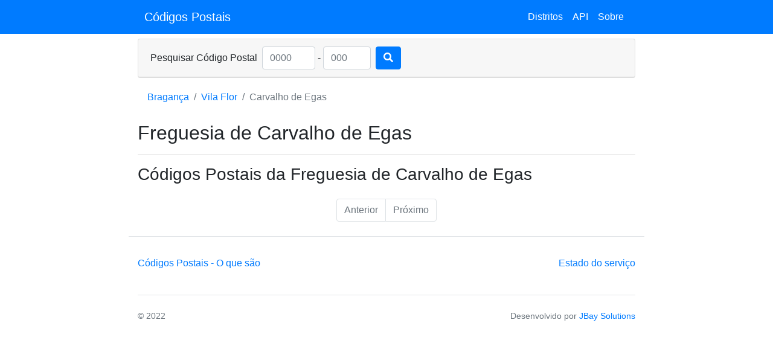

--- FILE ---
content_type: text/html; charset=UTF-8
request_url: https://www.cttcodigopostal.pt/vila-flor/carvalho-de-egas
body_size: 1904
content:


<!DOCTYPE html>
<html lang="pt">
    <head>
        <meta charset="utf-8">
        
        <title>Códigos postais da freguesia de Carvalho de Egas</title>
        <meta name="viewport" content="width=device-width, initial-scale=1, shrink-to-fit=no">
        <meta name="description" content="Códigos postais da freguesia de Carvalho de Egas - Serviço de pesquisa de código postal. Obtenha a morada correspondente a um código postal ctt, além da freguesia, concelho e distrito">
        <meta name="keywords" content="código postal, códigos postais, ctt, morada, freguesia, concelho, distrito, portugal">
        
        <link rel=“canonical” href="https://www.cttcodigopostal.pt/vila-flor/carvalho-de-egas"/>
        <link rel="icon" href="/assets/favicon/c64b4fcfa9c77e5412829a20a5e244a1-favicon.ico">
        
        <link rel="stylesheet" media="screen" href="/assets/stylesheets/10ccb6384d7b379505623c93fbac6584-main.css">
        <link rel="stylesheet" media="screen,print" href="/assets/vassets/css/b67619c3612c58d300d19e1cdf34a8d0-chunk-vendors.css">
        
        
            <script async src="https://pagead2.googlesyndication.com/pagead/js/adsbygoogle.js?client=ca-pub-1311169549359552" crossorigin="anonymous"></script>
        
        


  <!-- Global site tag (gtag.js) - Google Analytics -->
  <script async src="https://www.googletagmanager.com/gtag/js?id=G-NKHFK76PDP"></script>
  <script>
          window.dataLayer = window.dataLayer || [];
          function gtag(){dataLayer.push(arguments);}
          gtag('js', new Date());

          gtag('config', 'G-NKHFK76PDP');
  </script>



    </head>
    <body>
        
    <nav class="navbar navbar-expand-sm navbar-dark bg-primary d-flex justify-content-md-center">
        <button class="navbar-toggler" type="button" data-toggle="collapse" data-target="#navbarToggler" aria-controls="navbarToggler" aria-expanded="false" aria-label="Toggle navigation">
            <span class="navbar-toggler-icon"></span>
        </button>
        <div class="collapse navbar-collapse col-md-8 col-sm-12" id="navbarToggler">
            <a class="navbar-brand" href="/">Códigos Postais</a>
            <ul class="navbar-nav ml-auto">
                <li class="nav-item ">
                    <a href="/distritos" class="nav-link" role="button" aria-pressed="true">
                            Distritos</a>
                </li>
                <li class="nav-item ">
                    <a href="/api" class="nav-link" role="button" aria-pressed="true">API</a>
                </li>
                <li class="nav-item ">
                    <a href="/sobre" class="nav-link" role="button" aria-pressed="true">
                            Sobre</a>
                </li>
            </ul>
        </div>
    </nav>

    <div class="container-fluid">
        <div class="row justify-content-center">
            <div class="col-md-8 col-sm-12">
                <div class="card mt-2">
                    <div class="card-header">
                        <div id="cpForm"></div>
                    </div>
                </div>
            </div>
        </div>
        <div class="row justify-content-center mt-2">
            <div class="col-md-8 col-sm-12">
            
    <nav style="--bs-breadcrumb-divider: '>';" aria-label="breadcrumb">
        <ol class="breadcrumb" style="background-color: white;">
            <li class="breadcrumb-item"><a
                    href="/distrito-braganca">Bragança</a></li>
            <li class="breadcrumb-item"><a
                    href="/vila-flor">Vila Flor</a></li>
            <li class="breadcrumb-item active" aria-current="page">Carvalho de Egas</li>
        </ol>
    </nav>
    <h1 style="font-size: 2rem;">Freguesia de Carvalho de Egas</h1>
    <hr/>
    <h3>Códigos Postais da Freguesia de Carvalho de Egas</h3>
    <div class="list-group">
    
    </div>

    <nav aria-label="Page navigation example" style="padding-top: 1rem">

        <ul class="pagination justify-content-center">

            
            <li class="page-item disabled">
                <a class="page-link">Anterior</a>
            </li>
            

            
            <li class="page-item disabled">
                <a class="page-link">Próximo</a>
            </li>
            

        </ul>
    </nav>

            </div>
        </div>
        <div class="row justify-content-center mt-2">
            <div class="col-md-8 col-sm-12 border-top d-flex justify-content-between">
                <div class="pt-3 my-md-3">
                    <a href="/codigos-postais-o-que-sao">Códigos Postais - O que são</a>
                </div>
                <div class="pt-3 my-md-3">
                    <a href="https://stats.uptimerobot.com/KQNLwF82WW" target="_blank">Estado do serviço</a>
                </div>
            </div>
        </div>
        <div class="row justify-content-center mt-2">
            <div class="col-md-8 col-sm-12">
                <footer class="pt-3 my-md-3 pt-md-4 border-top">
                    <div class="row">
                        <div class="col-6 col-md">
                            <small class="d-block mb-3 text-muted">© 2022</small>
                        </div>
                        <div class="col-6 col-md text-right">
                            <small class="d-block mb-3 text-muted">
                                Desenvolvido por <a href="https://www.jbaysolutions.com" target="_blank">JBay Solutions</a>
                            </small>
                        </div>
                    </div>
                </footer>
            </div>
        </div>
    </div>
    
    <script type="text/javascript" src="/javascriptRoutes"></script>
    <script src="/assets/vassets/js/3cc84c26e8ca991033933ea929a17861-chunk-vendors.js" type="text/javascript"></script>
    <script src="/assets/vassets/js/8545e0aac043c61eeefd1b1ba07c4ce8-app.js" type="text/javascript"></script>
    </body>
</html>



--- FILE ---
content_type: text/html; charset=utf-8
request_url: https://www.google.com/recaptcha/api2/aframe
body_size: 270
content:
<!DOCTYPE HTML><html><head><meta http-equiv="content-type" content="text/html; charset=UTF-8"></head><body><script nonce="K4zXMBLexvtLIw_07DBJjQ">/** Anti-fraud and anti-abuse applications only. See google.com/recaptcha */ try{var clients={'sodar':'https://pagead2.googlesyndication.com/pagead/sodar?'};window.addEventListener("message",function(a){try{if(a.source===window.parent){var b=JSON.parse(a.data);var c=clients[b['id']];if(c){var d=document.createElement('img');d.src=c+b['params']+'&rc='+(localStorage.getItem("rc::a")?sessionStorage.getItem("rc::b"):"");window.document.body.appendChild(d);sessionStorage.setItem("rc::e",parseInt(sessionStorage.getItem("rc::e")||0)+1);localStorage.setItem("rc::h",'1768641456650');}}}catch(b){}});window.parent.postMessage("_grecaptcha_ready", "*");}catch(b){}</script></body></html>

--- FILE ---
content_type: text/css; charset=UTF-8
request_url: https://www.cttcodigopostal.pt/assets/stylesheets/10ccb6384d7b379505623c93fbac6584-main.css
body_size: 156
content:
#navbarToggler .nav-link {
    color: white;
}

/*
#navbarToggler .active > .nav-link {
    background-color: darkblue;
    border-radius: 5px;
}
*/

#navbarToggler .nav-link:hover {
    color: rgba(255,255,255,.75);
}
